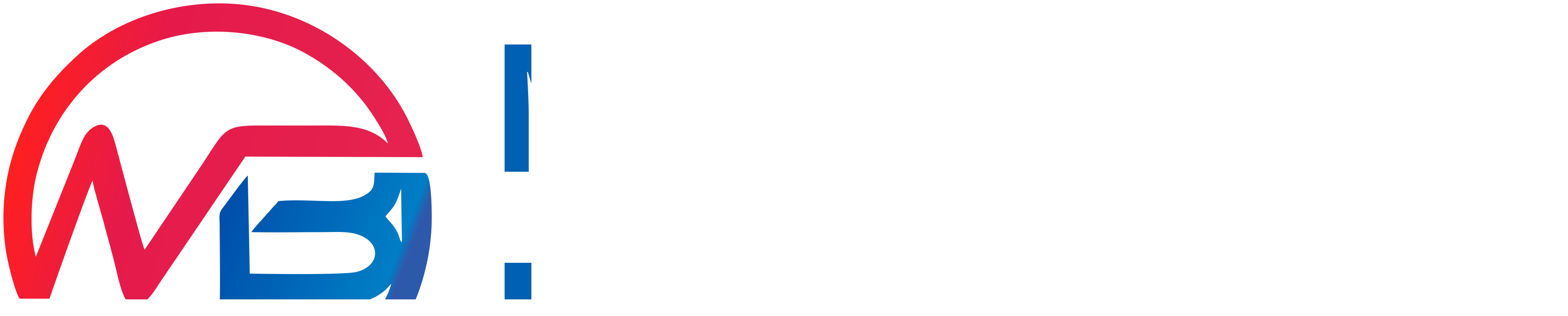

--- FILE ---
content_type: text/html; charset=UTF-8
request_url: https://xn----8sbfgfc1bhsb1ax6i.xn--p1ai/product/split-sistema-daikin-atx20kv-arx20k/
body_size: 20921
content:
<!DOCTYPE html>
<html xml:lang="ru" lang="ru">
<head>
	<meta http-equiv="X-UA-Compatible" content="IE=edge" />
	<meta name="viewport" content="user-scalable=no, initial-scale=1.0, maximum-scale=1.0, width=device-width">
	<link rel="shortcut icon" type="image/x-icon" href="/favicon.ico" />
	<meta http-equiv="Content-Type" content="text/html; charset=UTF-8" />
<meta name="robots" content="index, follow" />
<meta name="keywords" content="Сплит система Daikin ATX20KV/ARX20K, купить Сплит система Daikin ATX20KV/ARX20K, Daikin Сплит система Daikin ATX20KV/ARX20K, Daikin, Сплит система Daikin ATX20KV/ARX20K от дистрибьютора" />
<meta name="description" content="Компания Daikin представляет товар Сплит система Daikin ATX20KV/ARX20K по цене 56 900 руб." />
<script type="text/javascript" data-skip-moving="true">(function(w, d, n) {var cl = "bx-core";var ht = d.documentElement;var htc = ht ? ht.className : undefined;if (htc === undefined || htc.indexOf(cl) !== -1){return;}var ua = n.userAgent;if (/(iPad;)|(iPhone;)/i.test(ua)){cl += " bx-ios";}else if (/Android/i.test(ua)){cl += " bx-android";}cl += (/(ipad|iphone|android|mobile|touch)/i.test(ua) ? " bx-touch" : " bx-no-touch");cl += w.devicePixelRatio && w.devicePixelRatio >= 2? " bx-retina": " bx-no-retina";var ieVersion = -1;if (/AppleWebKit/.test(ua)){cl += " bx-chrome";}else if ((ieVersion = getIeVersion()) > 0){cl += " bx-ie bx-ie" + ieVersion;if (ieVersion > 7 && ieVersion < 10 && !isDoctype()){cl += " bx-quirks";}}else if (/Opera/.test(ua)){cl += " bx-opera";}else if (/Gecko/.test(ua)){cl += " bx-firefox";}if (/Macintosh/i.test(ua)){cl += " bx-mac";}ht.className = htc ? htc + " " + cl : cl;function isDoctype(){if (d.compatMode){return d.compatMode == "CSS1Compat";}return d.documentElement && d.documentElement.clientHeight;}function getIeVersion(){if (/Opera/i.test(ua) || /Webkit/i.test(ua) || /Firefox/i.test(ua) || /Chrome/i.test(ua)){return -1;}var rv = -1;if (!!(w.MSStream) && !(w.ActiveXObject) && ("ActiveXObject" in w)){rv = 11;}else if (!!d.documentMode && d.documentMode >= 10){rv = 10;}else if (!!d.documentMode && d.documentMode >= 9){rv = 9;}else if (d.attachEvent && !/Opera/.test(ua)){rv = 8;}if (rv == -1 || rv == 8){var re;if (n.appName == "Microsoft Internet Explorer"){re = new RegExp("MSIE ([0-9]+[\.0-9]*)");if (re.exec(ua) != null){rv = parseFloat(RegExp.$1);}}else if (n.appName == "Netscape"){rv = 11;re = new RegExp("Trident/.*rv:([0-9]+[\.0-9]*)");if (re.exec(ua) != null){rv = parseFloat(RegExp.$1);}}}return rv;}})(window, document, navigator);</script>


<link href="/bitrix/css/main/bootstrap.min.css?1643668058121326" type="text/css"  rel="stylesheet" />
<link href="/bitrix/css/main/font-awesome.min.css?164366805823748" type="text/css"  rel="stylesheet" />
<link href="/bitrix/js/ui/fonts/opensans/ui.font.opensans.min.css?16438081842409" type="text/css"  rel="stylesheet" />
<link href="/bitrix/js/main/popup/dist/main.popup.bundle.min.css?164380846023804" type="text/css"  rel="stylesheet" />
<link href="/bitrix/css/main/themes/blue/style.min.css?1643668058331" type="text/css"  rel="stylesheet" />
<link href="/bitrix/cache/css/s1/mv/page_2abed30754bbf0cf44e9cdb98b155358/page_2abed30754bbf0cf44e9cdb98b155358_v1.css?175666605564844" type="text/css"  rel="stylesheet" />
<link href="/bitrix/cache/css/s1/mv/template_3cbfd9c147d14a1882bdf72178ea2e2a/template_3cbfd9c147d14a1882bdf72178ea2e2a_v1.css?175666556365644" type="text/css"  data-template-style="true" rel="stylesheet" />







		<title>Сплит система Daikin ATX20KV/ARX20K от производителя Daikin</title>
</head>
<body class="bx-background-image bx-theme-blue" >
<div id="panel"></div>
<div class="bx-wrapper" id="bx_eshop_wrap">
	<header class="bx-header">
		<div class="bx-header-section container">
			<div class="row">
				<div class="col-lg-3 col-md-3 col-sm-4 col-xs-12">
					<div class="bx-logo">
						<a class="bx-logo-block hidden-xs" href="/">
							<img src="/include/logo.png"  srcset="/include/logo_retina.png" />						</a>
						<a class="bx-logo-block hidden-lg hidden-md hidden-sm text-center" href="/">
							<img src="/include/logo_mobile.png"  srcset="/include/logo_mobile_retina.png" />						</a>
					</div>
				</div>
				<div class="col-lg-3 col-md-3 col-sm-4 col-xs-12">
					<div class="bx-inc-orginfo">
						<div>
							<span class="bx-inc-orginfo-phone"><i class="fa fa-phone"></i> 8 (918) 976-86-78<br>
8 (938) 493-33-93</span>
						</div>
					</div>
				</div>
				<div class="col-lg-3 col-md-3 hidden-sm hidden-xs">
					<div class="bx-worktime">
						<div class="bx-worktime-prop">
							Время работы: <br>Пн-Вс 10:00-19:00						</div>
					</div>
				</div>
				<div class="col-lg-3 col-md-3 col-sm-4 col-xs-12 hidden-xs">
					<div id="bx_basketFKauiI" class="bx-basket bx-opener"><!--'start_frame_cache_bx_basketFKauiI'--><div class="bx-hdr-profile">
	<div class="bx-basket-block">
		<i class="fa fa-user"></i>
					<a href="/login/?login=yes&backurl=%2Fproduct%2Fsplit-sistema-daikin-atx20kv-arx20k%2F">
				Войти			</a>
							<a href="/login/?register=yes&backurl=%2Fproduct%2Fsplit-sistema-daikin-atx20kv-arx20k%2F">
					Регистрация				</a>
							</div>
	<div class="bx-basket-block"><i class="fa fa-shopping-cart"></i>
			<a href="/personal/cart/">Корзина</a>0 позиций					<br />
					<span>
						на сумму <strong>0 руб.</strong>
					</span>
						</div>
</div><!--'end_frame_cache_bx_basketFKauiI'--></div>
				</div>
			</div>
			<div class="row">
				<div class="col-md-12 hidden-xs">
					<div class="bx-top-nav bx-blue" id="catalog_menu_LkGdQn">
	<nav class="bx-top-nav-container" id="cont_catalog_menu_LkGdQn">
		<ul class="bx-nav-list-1-lvl" id="ul_catalog_menu_LkGdQn">
		     <!-- first level-->
						<li
				class="bx-nav-1-lvl bx-nav-list-2-col  bx-nav-parent"
				onmouseover="BX.CatalogMenu.itemOver(this);"
				onmouseout="BX.CatalogMenu.itemOut(this)"
									data-role="bx-menu-item"
								onclick="if (BX.hasClass(document.documentElement, 'bx-touch')) obj_catalog_menu_LkGdQn.clickInMobile(this, event);"
			>
				<a
					href="/konditsionery/"
											onmouseover="window.obj_catalog_menu_LkGdQn && obj_catalog_menu_LkGdQn.changeSectionPicure(this, '2916814219');"
									>
					<span>
						Кондиционеры						<i class="fa fa-angle-down"></i>					</span>
				</a>
							<span class="bx-nav-parent-arrow" onclick="obj_catalog_menu_LkGdQn.toggleInMobile(this)"><i class="fa fa-angle-left"></i></span> <!-- for mobile -->
				<div class="bx-nav-2-lvl-container">
											<ul class="bx-nav-list-2-lvl">
						  <!-- second level-->
							<li class="bx-nav-2-lvl">
								<a
									href="/split-sistemy/"
																			onmouseover="window.obj_catalog_menu_LkGdQn && obj_catalog_menu_LkGdQn.changeSectionPicure(this, '158849885');"
																		data-picture="/upload/resize_cache/iblock/f23/240_700_1/f230dec7f8dd4838d99c276e73303dcc.jpeg"
																	>
									<span>Сплит-системы</span>
								</a>
															<ul class="bx-nav-list-3-lvl">
									<!-- third level-->
									<li class="bx-nav-3-lvl">
										<a
											href="/aero/"
																							onmouseover="window.obj_catalog_menu_LkGdQn && obj_catalog_menu_LkGdQn.changeSectionPicure(this, '4048796035');return false;"
																						data-picture="/upload/iblock/221/221368c12ccde7fa13ad2fe9a10c4193.png"
																					>
											<span>Aero</span>
										</a>
									</li>
									<!-- third level-->
									<li class="bx-nav-3-lvl">
										<a
											href="/energolux/"
																							onmouseover="window.obj_catalog_menu_LkGdQn && obj_catalog_menu_LkGdQn.changeSectionPicure(this, '1595851771');return false;"
																						data-picture="/upload/resize_cache/iblock/a71/240_700_1/energolux-now.png"
																					>
											<span>Energolux</span>
										</a>
									</li>
									<!-- third level-->
									<li class="bx-nav-3-lvl">
										<a
											href="/gree/"
																							onmouseover="window.obj_catalog_menu_LkGdQn && obj_catalog_menu_LkGdQn.changeSectionPicure(this, '1348173434');return false;"
																						data-picture="/upload/iblock/d38/d380ced8e03c40fa1f2b8fa359ed1745.jpg"
																					>
											<span>Gree</span>
										</a>
									</li>
									<!-- third level-->
									<li class="bx-nav-3-lvl">
										<a
											href="/hisense/"
																							onmouseover="window.obj_catalog_menu_LkGdQn && obj_catalog_menu_LkGdQn.changeSectionPicure(this, '1141938228');return false;"
																						data-picture="/upload/iblock/61f/61f042b45a0bfb7612e002c34fe71fd7.jpg"
																					>
											<span>Hisense</span>
										</a>
									</li>
									<!-- third level-->
									<li class="bx-nav-3-lvl">
										<a
											href="/hitachi/"
																							onmouseover="window.obj_catalog_menu_LkGdQn && obj_catalog_menu_LkGdQn.changeSectionPicure(this, '3795440908');return false;"
																						data-picture="/upload/iblock/eea/eea5dda6f5af8a2b5af6906d416191fb.jpg"
																					>
											<span>Hitachi</span>
										</a>
									</li>
									<!-- third level-->
									<li class="bx-nav-3-lvl">
										<a
											href="/lg/"
																							onmouseover="window.obj_catalog_menu_LkGdQn && obj_catalog_menu_LkGdQn.changeSectionPicure(this, '431329801');return false;"
																						data-picture="/upload/resize_cache/iblock/dd3/240_700_1/dd30d7d3ad13c082dc48cd9adf96906d.jpg"
																					>
											<span>Lg</span>
										</a>
									</li>
									<!-- third level-->
									<li class="bx-nav-3-lvl">
										<a
											href="/pioneer/"
																							onmouseover="window.obj_catalog_menu_LkGdQn && obj_catalog_menu_LkGdQn.changeSectionPicure(this, '581147918');return false;"
																						data-picture="/upload/iblock/8fb/8fb563448727dd99a6e65e0db0db4840.jpg"
																					>
											<span>Pioneer</span>
										</a>
									</li>
									<!-- third level-->
									<li class="bx-nav-3-lvl">
										<a
											href="/roland/"
																							onmouseover="window.obj_catalog_menu_LkGdQn && obj_catalog_menu_LkGdQn.changeSectionPicure(this, '4033916132');return false;"
																						data-picture="/upload/iblock/906/w0iz6ler78nx1hezvgb9xf82lcatr24g/134fcffd406eadfda228192deaa338e3.png"
																					>
											<span>Roland</span>
										</a>
									</li>
									<!-- third level-->
									<li class="bx-nav-3-lvl">
										<a
											href="/royal-clima/"
																							onmouseover="window.obj_catalog_menu_LkGdQn && obj_catalog_menu_LkGdQn.changeSectionPicure(this, '4227404599');return false;"
																						data-picture="/upload/resize_cache/iblock/538/240_700_1/5387bff1a4b6f692bccc796e6eafc79a.png"
																					>
											<span>Royal Clima</span>
										</a>
									</li>
									<!-- third level-->
									<li class="bx-nav-3-lvl">
										<a
											href="/toshiba/"
																							onmouseover="window.obj_catalog_menu_LkGdQn && obj_catalog_menu_LkGdQn.changeSectionPicure(this, '270235937');return false;"
																						data-picture="/upload/iblock/3cc/3cc421f5783f816a6523321a38ed5073.jpg"
																					>
											<span>Toshiba</span>
										</a>
									</li>
																</ul>
														</li>
												</ul>
																<div class="bx-nav-list-2-lvl bx-nav-catinfo dbg" data-role="desc-img-block">
							<a href="/konditsionery/">
								<img src="/upload/resize_cache/iblock/49a/240_700_1/49a14aed26d0f9160b72af12510e8ddf.jpg" alt="">
							</a>
													</div>
						<div class="bx-nav-catinfo-back"></div>
									</div>
						</li>
		     <!-- first level-->
						<li
				class="bx-nav-1-lvl bx-nav-list-1-col  bx-nav-parent"
				onmouseover="BX.CatalogMenu.itemOver(this);"
				onmouseout="BX.CatalogMenu.itemOut(this)"
									data-role="bx-menu-item"
								onclick="if (BX.hasClass(document.documentElement, 'bx-touch')) obj_catalog_menu_LkGdQn.clickInMobile(this, event);"
			>
				<a
					href="/uslugi-kondicionery/"
									>
					<span>
						Услуги и цены						<i class="fa fa-angle-down"></i>					</span>
				</a>
							<span class="bx-nav-parent-arrow" onclick="obj_catalog_menu_LkGdQn.toggleInMobile(this)"><i class="fa fa-angle-left"></i></span> <!-- for mobile -->
				<div class="bx-nav-2-lvl-container">
											<ul class="bx-nav-list-2-lvl">
						  <!-- second level-->
							<li class="bx-nav-2-lvl">
								<a
									href="/uslugi-kondicionery/ustanovka-split/"
																		data-picture=""
																	>
									<span>Установка сплит систем</span>
								</a>
														</li>
						  <!-- second level-->
							<li class="bx-nav-2-lvl">
								<a
									href="/uslugi-kondicionery/remont-kondicionerov/"
																		data-picture=""
																	>
									<span>Ремонт кондиционеров</span>
								</a>
														</li>
												</ul>
														</div>
						</li>
		     <!-- first level-->
						<li
				class="bx-nav-1-lvl bx-nav-list-0-col "
				onmouseover="BX.CatalogMenu.itemOver(this);"
				onmouseout="BX.CatalogMenu.itemOut(this)"
								onclick="if (BX.hasClass(document.documentElement, 'bx-touch')) obj_catalog_menu_LkGdQn.clickInMobile(this, event);"
			>
				<a
					href="/ventilyatsiya/"
									>
					<span>
						Вентиляция											</span>
				</a>
						</li>
		     <!-- first level-->
						<li
				class="bx-nav-1-lvl bx-nav-list-0-col "
				onmouseover="BX.CatalogMenu.itemOver(this);"
				onmouseout="BX.CatalogMenu.itemOut(this)"
								onclick="if (BX.hasClass(document.documentElement, 'bx-touch')) obj_catalog_menu_LkGdQn.clickInMobile(this, event);"
			>
				<a
					href="/work/"
									>
					<span>
						Наши работы											</span>
				</a>
						</li>
		     <!-- first level-->
						<li
				class="bx-nav-1-lvl bx-nav-list-0-col "
				onmouseover="BX.CatalogMenu.itemOver(this);"
				onmouseout="BX.CatalogMenu.itemOut(this)"
								onclick="if (BX.hasClass(document.documentElement, 'bx-touch')) obj_catalog_menu_LkGdQn.clickInMobile(this, event);"
			>
				<a
					href="/contacts/"
									>
					<span>
						Контакты											</span>
				</a>
						</li>
				</ul>
		<div style="clear: both;"></div>
	</nav>
</div>

				</div>
			</div>
						<div class="row">
				<div class="col-lg-12">
					<div id="search" class="bx-searchtitle">
	<form action="/">
		<div class="bx-input-group">
			<input id="title-search-input" type="text" name="q" value="" autocomplete="off" class="bx-form-control"/>
			<span class="bx-input-group-btn">
				<button class="btn btn-default" type="submit" name="s"><i class="fa fa-search"></i></button>
			</span>
		</div>
	</form>
</div>
				</div>
			</div>
			
						<div class="row">
				<div class="col-lg-12" id="navigation">
					<div class="bx-breadcrumb" itemscope itemtype="http://schema.org/BreadcrumbList">
			<div class="bx-breadcrumb-item" id="bx_breadcrumb_0" itemprop="itemListElement" itemscope itemtype="http://schema.org/ListItem">
				
				<a href="/" title="Главная страница" itemprop="url">
					<span itemprop="name">Главная страница</span>
				</a>
				<meta itemprop="position" content="1" />
			</div><div style="clear:both"></div></div>				</div>
			</div>
			<h1 class="bx-title dbg_title" id="pagetitle">Сплит система Daikin ATX20KV/ARX20K</h1>
					</div>
	</header>

	<div class="workarea">
		<div class="container bx-content-seection">
			<div class="row">
							<div class="bx-content col-xs-12"><div class='row'>
	<div class='col-md-9 col-sm-8'>
		<div class="bx-catalog-element bx-blue" id="bx_117848907_453"
	itemscope itemtype="http://schema.org/Product">
	<div class="container-fluid">
				<div class="row">
			<div class="col-md-6 col-sm-12">
				<div class="product-item-detail-slider-container" id="bx_117848907_453_big_slider">
					<span class="product-item-detail-slider-close" data-entity="close-popup"></span>
					<div class="product-item-detail-slider-block
						"
						data-entity="images-slider-block">
						<span class="product-item-detail-slider-left" data-entity="slider-control-left" style="display: none;"></span>
						<span class="product-item-detail-slider-right" data-entity="slider-control-right" style="display: none;"></span>
						<div class="product-item-label-text product-item-label-big product-item-label-top product-item-label-left" id="bx_117848907_453_sticker"
							style="display: none;">
													</div>
												<div class="product-item-detail-slider-images-container" data-entity="images-container">
																<div class="product-item-detail-slider-image active" data-entity="image" data-id="1766">
										<img src="/upload/iblock/607/60723c3c553f39c03b9632a400fb9080.jpeg" alt="картинка Сплит система Daikin ATX20KV/ARX20K от магазина Молодые ветра" title="картинка Сплит система Daikin ATX20KV/ARX20K магазин Молодые ветра являющийся официальным дистрибьютором в России " itemprop="image">
									</div>
																		<div class="product-item-detail-slider-image" data-entity="image" data-id="1767">
										<img src="/upload/iblock/53e/53e0c6dea90db0a951b6083a8a73712a.jpeg" alt="картинка Сплит система Daikin ATX20KV/ARX20K от магазина Молодые ветра" title="картинка Сплит система Daikin ATX20KV/ARX20K магазин Молодые ветра являющийся официальным дистрибьютором в России ">
									</div>
																		<div class="product-item-detail-slider-image" data-entity="image" data-id="1768">
										<img src="/upload/iblock/5f9/5f9b3d88b8316adaad8dfeb0e101ce06.jpeg" alt="картинка Сплит система Daikin ATX20KV/ARX20K от магазина Молодые ветра" title="картинка Сплит система Daikin ATX20KV/ARX20K магазин Молодые ветра являющийся официальным дистрибьютором в России ">
									</div>
															</div>
					</div>
												<div class="product-item-detail-slider-controls-block" id="bx_117848907_453_slider_cont">
																		<div class="product-item-detail-slider-controls-image active"
											data-entity="slider-control" data-value="1766">
											<img src="/upload/iblock/607/60723c3c553f39c03b9632a400fb9080.jpeg">
										</div>
																				<div class="product-item-detail-slider-controls-image"
											data-entity="slider-control" data-value="1767">
											<img src="/upload/iblock/53e/53e0c6dea90db0a951b6083a8a73712a.jpeg">
										</div>
																				<div class="product-item-detail-slider-controls-image"
											data-entity="slider-control" data-value="1768">
											<img src="/upload/iblock/5f9/5f9b3d88b8316adaad8dfeb0e101ce06.jpeg">
										</div>
																	</div>
											</div>
			</div>
			<div class="col-md-6 col-sm-12">
				<div class="row">
					<div class="col-sm-6">
						<div class="product-item-detail-info-section">
																		<div class="product-item-detail-info-container">
																									<dl class="product-item-detail-properties">
																											</dl>
																								</div>
																	</div>
					</div>
					<div class="col-sm-6">
						<div class="product-item-detail-pay-block">
																	<div class="product-item-detail-info-container">
																							<div class="product-item-detail-price-old" id="bx_117848907_453_old_price"
													style="display: none;">
																									</div>
																							<div class="product-item-detail-price-current" id="bx_117848907_453_price">
												56 900 руб.											</div>
																							<div class="item_economy_price" id="bx_117848907_453_price_discount"
													style="display: none;">
																									</div>
																						</div>
																					<div class="product-item-detail-info-container" style="display: none;"
												data-entity="quantity-block">
												<div class="product-item-detail-info-container-title"></div>
												<div class="product-item-amount">
													<div class="product-item-amount-field-container">
														<span class="product-item-amount-field-btn-minus no-select" id="bx_117848907_453_quant_down"></span>
														<input class="product-item-amount-field" id="bx_117848907_453_quantity" type="number"
															value="1">
														<span class="product-item-amount-field-btn-plus no-select" id="bx_117848907_453_quant_up"></span>
														<span class="product-item-amount-description-container">
															<span id="bx_117848907_453_quant_measure">
																шт															</span>
															<span id="bx_117848907_453_price_total"></span>
														</span>
													</div>
												</div>
											</div>
																					<div data-entity="main-button-container">
											<div id="bx_117848907_453_basket_actions" style="display: none;">
																									<div class="product-item-detail-info-container">
														<a class="btn btn-default product-item-detail-buy-button" id="bx_117848907_453_buy_link"
															href="javascript:void(0);">
															<span>Купить</span>
														</a>
													</div>
																								</div>
																							<div class="product-item-detail-info-container">
																									</div>
																							<div class="product-item-detail-info-container">
												<a class="btn btn-link product-item-detail-buy-button" id="bx_117848907_453_not_avail"
													href="javascript:void(0)"
													rel="nofollow" style="display: ;">
													Нет в наличии												</a>
											</div>
										</div>
																</div>
					</div>
				</div>
			</div>
		</div>
		<div class="row">
			<div class="col-xs-12">
							</div>
		</div>
		<div class="row">
			<div class="col-sm-8 col-md-9">
				<div class="row" id="bx_117848907_453_tabs">
					<div class="col-xs-12">
						<div class="product-item-detail-tabs-container">
							<ul class="product-item-detail-tabs-list">
																	<li class="product-item-detail-tab active" data-entity="tab" data-value="description">
										<a href="javascript:void(0);" class="product-item-detail-tab-link">
											<span>Описание</span>
										</a>
									</li>
																</ul>
						</div>
					</div>
				</div>
				<div class="row" id="bx_117848907_453_tab_containers">
					<div class="col-xs-12">
													<div class="product-item-detail-tab-content active" data-entity="tab-container" data-value="description"
								itemprop="description">

								

<table class="service mt10 mb20">
<tbody>
<tr>
<th class="top">Характеристики модели</th>
<th class="top"></th>
</tr>
										<tr>
<th>Серия</th>
<td>ATX-KV</td>
</tr>
											<tr>
<th>Инверторное управление</th>
<td>Да</td>
</tr>
											<tr>
<th>Рекомендуемая площадь помещения, кв.м</th>
<td>20</td>
</tr>
											<tr>
<th>Страна производителя</th>
<td>Япония</td>
</tr>
											<tr>
<th>Страна сборки</th>
<td>Чехия</td>
</tr>
											<tr>
<th>Режим работы</th>
<td>охлаждение / обогрев</td>
</tr>
											<tr>
<th>Производительность (охлаждение), кВт</th>
<td>2</td>
</tr>
											<tr>
<th>Производительность (обогрев), кВт</th>
<td>2,5</td>
</tr>
											<tr>
<th>Потребляемая мощность (охлаждение), кВт</th>
<td>0,5</td>
</tr>
											<tr>
<th>Потребляемая мощность (обогрев), кВт</th>
<td>0,52</td>
</tr>
											<tr>
<th>Уровень звукового давления внутреннего блока (охлаждение), дБ(A)</th>
<td>20 / 39</td>
</tr>
											<tr>
<th>Габаритные размеры (внутренний блок) ШхВхГ, мм</th>
<td>770x286x225</td>
</tr>
											<tr>
<th>Габаритные размеры (наружный блок) ШхВхГ, мм</th>
<td>658x550x275</td>
</tr>
											<tr>
<th>Вес (внутренний блок), кг</th>
<td>8</td>
</tr>
											<tr>
<th>Вес (наружный блок), кг</th>
<td>28</td>
</tr>
											<tr>
<th>Электропитание, В / ф / Гц</th>
<td>220-240/1/50</td>
</tr>
											<tr>
<th>Диаметр трубопровода хладагента (жидкость), мм (дюйм)</th>
<td>6,35 (1/4&quot;)</td>
</tr>
											<tr>
<th>Диаметр трубопровода хладагента (газ), мм (дюйм)</th>
<td>9,52 (3/8&quot;)</td>
</tr>
											<tr>
<th>Диапазон температур наружного воздуха (охлаждение), от / до °С</th>
<td>-10 / +46</td>
</tr>
											<tr>
<th>Диапазон температур наружного воздуха (обогрев), от / до °С</th>
<td>-15 / +18</td>
</tr>
											<tr>
<th>Тип хладагента</th>
<td>R 410A</td>
</tr>
											<tr>
<th>Пульт управления</th>
<td>в комплекте</td>
</tr>
											</tbody>
</table>

									
								<p>Сплит система Daikin ATX20KV/ARX20K настенного типа, выгодно отличается ценой, сохраняя хорошие технические характеристики и очень высокие показатели энергоэффективности.</p>
<p>Внутренний блок гармонично смотрится на стене и отлично вписывается в интерьер помещения. Имеет сдержанный  современный  дизайн,  плавные линии блока красиво переходят в очертания стен, создавая  эффект ненавязчивого  присутствия, которое соответствует всем деталям интерьера. Новый пульт управления с такой же высококачественной матовой белой отделкой создает совершенное сочетание с внутренним блоком.</p>
<p>Сплит система характеризуется следующим рядом особенностей:</p>
<ul>
<li>Обеспечивает показатель сезонной  энергоэффективности класса А++.</li>
<li>Внутренний блок работает практически бесшумно, звук работающего блока едва различим. Уровень звукового давления снижается до 20 дБ (А).</li>
<li>Ночной режим работы обеспечивает хороший сон и экономию энергии, предотвращая перегрев или переохлаждение ночью, дополнительно позволяет снизить уровень шума внутреннего блока.</li>
<li>Режим ECONO снижает энергопотребление, что позволяет использовать другие приборы с высоким энергопотреблением.</li>
<li>Режим "Комфорт" гарантирует работу без сквозняков: в режиме отопления теплый воздух направляется на пол; в режиме охлаждения холодный воздух направляется на потолок.</li>
<li>Быстрый обогрев или охлаждение помещения за 20 минут в режиме высокой производительности "Турбо". Затем  блок  автоматически  возвращается  в  свой предыдущий режим.</li>
<li>Режим снижения влажности позволяет уменьшать уровень влажности без изменения температуры воздуха в помещении.</li>
</ul>
<p>Наружный блок сплит системы  инверторного типа имеет роторный компрессор, который славится низким уровнем шума и высокими показателями энергосбережения. Антикоррозионная обработка теплообменника наружного блока значительно увеличивает срок эксплуатации.</p>
<p>Опционально наружный блок может поставляться с зимним комплектом для обеспечения эффективной работы на охлаждение при отрицательных температурах воздуха до -30 °C, тем самым обеспечивать круглогодичное технологическое охлаждение.</p>
<p>Предусмотрено онлайн управление, позволяющее управлять внутренним блоком отовсюду с помощью приложения, по локальной сети или по интернету. Онлайн-контроллер BRP069A45 в комплект не входит, и поставляется опционально.</p>

							</div>
												</div>
				</div>
			</div>
			<div class="col-sm-4 col-md-3">
				<div>
					<div class="bx_item_detail_inc_two" id="bx_IblockBrand_xXGM1R"><div id="brand_453_BrandReference_9_xXGM1R" class="brandblock-container">
		<div class="brandblock-wrap"><a href="/brands/daikin/" id="brand_453_BrandReference_9_xXGM1R_vidget" class="brandblock-block" style="background-image:url('/upload/resize_cache/uf/5b6/120_50_1/5b693d8711cee4e9538e417f84daa7ba.png');" target="_blank"></a></div>
	</div>	</div>
	<div style="clear: both;"></div>
				</div>
			</div>
		</div>
		<div class="row">
			<div class="col-xs-12">
									<div data-entity="parent-container">
													<div class="catalog-block-header" data-entity="header" data-showed="false" style="display: none; opacity: 0;">
								Выберите один из подарков							</div>
							
<div class="sale-products-gift bx-blue" data-entity="sale-products-gift-container">
	</div>

									</div>
										<div data-entity="parent-container">
													<div class="catalog-block-header" data-entity="header" data-showed="false" style="display: none; opacity: 0;">
								Выберите один из товаров, чтобы получить подарок							</div>
							<!--'start_frame_cache_KSBlai'--><div id="sale_gift_main_products_151053950" class="bx_sale_gift_main_products bx_blue">
</div>
<!--'end_frame_cache_KSBlai'-->					</div>
								</div>
		</div>
	</div>
	<!--Small Card-->
	<div class="product-item-detail-short-card-fixed hidden-xs" id="bx_117848907_453_small_card_panel">
		<div class="product-item-detail-short-card-content-container">
			<table>
				<tr>
					<td rowspan="2" class="product-item-detail-short-card-image">
						<img src="" style="height: 65px;" data-entity="panel-picture">
					</td>
					<td class="product-item-detail-short-title-container" data-entity="panel-title">
						<span class="product-item-detail-short-title-text">Сплит система Daikin ATX20KV/ARX20K</span>
					</td>
					<td rowspan="2" class="product-item-detail-short-card-price">
													<div class="product-item-detail-price-old" style="display: none;"
								data-entity="panel-old-price">
															</div>
													<div class="product-item-detail-price-current" data-entity="panel-price">
							56 900 руб.						</div>
					</td>
											<td rowspan="2" class="product-item-detail-short-card-btn"
							style="display: none;"
							data-entity="panel-buy-button">
							<a class="btn btn-default product-item-detail-buy-button" id="bx_117848907_453_buy_link"
								href="javascript:void(0);">
								<span>Купить</span>
							</a>
						</td>
											<td rowspan="2" class="product-item-detail-short-card-btn"
						style="display: ;"
						data-entity="panel-not-available-button">
						<a class="btn btn-link product-item-detail-buy-button" href="javascript:void(0)"
							rel="nofollow">
							Нет в наличии						</a>
					</td>
				</tr>
							</table>
		</div>
	</div>
	<meta itemprop="name" content="Сплит система Daikin ATX20KV/ARX20K" />
	<meta itemprop="category" content="" />
			<span itemprop="offers" itemscope itemtype="http://schema.org/Offer">
			<meta itemprop="price" content="56900" />
			<meta itemprop="priceCurrency" content="RUB" />
			<link itemprop="availability" href="https://schema.org/OutOfStock" />
		</span>
		</div>
						<div class="bx_storege" id="catalog_store_amount_div">
	</div>
					<div class='row'>
						<div class='col-xs-12' data-entity="parent-container">
							<div class="catalog-block-header" data-entity="header" data-showed="false" style="display: none; opacity: 0;">
								С этим товаром рекомендуем							</div>
													</div>
					</div>
										<div class='row'>
						<div class='col-xs-12' data-entity="parent-container">
							<div class="catalog-block-header" data-entity="header" data-showed="false" style="display: none; opacity: 0;">
								Популярные в разделе							</div>
							
<p><font class="errortext">Раздел не найден</font></p>						</div>
					</div>
										<div class='row'>
						<div class='col-xs-12' data-entity="parent-container">
							<div class="catalog-block-header" data-entity="header" data-showed="false" style="display: none; opacity: 0;">
								Просматривали							</div>
							
<div class="catalog-products-viewed bx-blue" data-entity="catalog-products-viewed-container">
	</div>

										</div>
					</div>
						</div>
			<div class='col-md-3 col-sm-4'>
			
<div class="bx-sidebar-block">
	<div class="bx-wt">
	<div class="bx-wt-block">
		<h3 class="bx-block-title">Почему Мы?</h3>
		<ul>
			<li><i class="fa fa-check"></i> Выполнили свыше 5 000 заказов</li>
			<li><i class="fa fa-check"></i> Более 3 лет успешной работы</li>
			<li><i class="fa fa-check"></i> Более 3 000 покупателей</li>
			<li><i class="fa fa-check"></i> Профессиональный подход</li>
			<li><i class="fa fa-check"></i> Прямые поставки</li>
			<li><i class="fa fa-check"></i> Гарантия на оборудование и работы</li>
		</ul>
	</div>
</div></div>

<div class="bx-sidebar-block">
	<div class="bx-s-info">
	<div class="bx-block-title">Полезная информация</div>

	<a href="/about/" class="bx-s-info-block">
		<div class="bx-s-info-title">
			<div class="bx-s-info-titleicon"><i class="fa fa-shopping-cart"></i></div>
			<div class="bx-s-info-titletext">О магазине</div>
		</div>
		<div class="bx-s-info-content">
			Узнайте больше о нашем магазине: кто мы, наши клиенты и почему они выбрали именно нас. Наши контакты и реквизиты.
		</div>
	</a>
	<a href="/delivery/" class="bx-s-info-block">
		<div class="bx-s-info-title">
			<div class="bx-s-info-titleicon"><i class="fa fa-truck"></i></div>
			<div class="bx-s-info-titletext">Доставка</div>
		</div>
		<div class="bx-s-info-content">
			Доставим ваш заказ в любой регион России, в удобное время и день. Работаем для вас, без выходных.
		</div>
	</a>
	<a href="/guaranty/" class="bx-s-info-block">
		<div class="bx-s-info-title">
			<div class="bx-s-info-titleicon"><i class="fa fa-thumbs-up"></i></div>
			<div class="bx-s-info-titletext">Мы гарантируем</div>
		</div>
		<div class="bx-s-info-content">
			Мы гордимся безупречной репутацией нашего магазина. Если товар не устроит вас, вы всегда сможете вернуть деньги.
		</div>
	</a>
	<a href="/howto/" class="bx-s-info-block">
		<div class="bx-s-info-title">
			<div class="bx-s-info-titleicon"><i class="fa fa-question-circle"></i></div>
			<div class="bx-s-info-titletext">Как купить</div>
		</div>
		<div class="bx-s-info-content">
			Ваш первый заказ в интернет-магазине? Мы с радостью подскажем как сделать покупки в интернете простыми и удобными.
		</div>
	</a>
	<a href="/contacts/" class="bx-s-info-block">
		<div class="bx-s-info-title">
			<div class="bx-s-info-titleicon"><i class="fa fa-info"></i></div>
			<div class="bx-s-info-titletext">Всегда на связи</div>
		</div>
		<div class="bx-s-info-content">
			Связаться с нами можно любым удобным для вас способом: e-mail, телефон, социальные сети и мессенджеры.
		</div>
	</a>
</div>
</div>		</div>
	</div>					</div>
									</div><!--//row-->
			</div><!--//container bx-content-seection-->
		</div><!--//workarea-->

		<footer class="bx-footer">
			<div class="bx-footer-line">
				<div class="bx-footer-section container">
					
				</div>
			</div>
			<div class="bx-footer-section container bx-center-section">
				<div class="col-sm-5 col-md-3 col-md-push-6">
					<h4 class="bx-block-title">О магазине</h4>
					<nav class="bx-inclinksfooter-container">
	<ul class="bx-inclinksfooter-list">
									<li class="bx-inclinksfooter-item"><a href="/delivery/">Доставка</a></li>
												<li class="bx-inclinksfooter-item"><a href="/howto/">Как купить</a></li>
												<li class="bx-inclinksfooter-item"><a href="/about/">О магазине</a></li>
												<li class="bx-inclinksfooter-item"><a href="/guaranty/">Гарантия</a></li>
						</ul>
</nav>				</div>
				<div class="col-sm-5 col-md-3">
					<h4 class="bx-block-title">Каталог товаров</h4>
					<nav class="bx-inclinksfooter-container">
	<ul class="bx-inclinksfooter-list">
									<li class="bx-inclinksfooter-item"><a href="/uslugi-kondicionery/">Услуги по кондиционерам</a></li>
												<li class="bx-inclinksfooter-item"><a href="/uslugi-kondicionery/ustanovka-split/">Установка сплит систем</a></li>
												<li class="bx-inclinksfooter-item"><a href="/uslugi-kondicionery/remont-kondicionerov/">Ремонт кондиционеров</a></li>
						</ul>
</nav>				</div>
				<div class="col-sm-5 col-md-3 col-md-push-3">
					<div id="bx-composite-banner" style="padding-top: 20px"></div>
				</div>
				<div class="col-sm-5 col-md-3 col-md-pull-9">
					<div class="bx-inclogofooter">
						<div class="bx-inclogofooter-block">
							<a class="bx-inclogofooter-logo" href="/">
								<img src="/include/logo_mobile.png"  srcset="/include/logo_mobile_retina.png" />							</a>
						</div>
						<div class="bx-inclogofooter-block">
							<div class="bx-inclogofooter-tel">8 (918) 976-86-78<br>
8 (938) 493-33-93</div>
							<div class="bx-inclogofooter-worktime">Время работы: <br>Пн-Вс 10:00-19:00</div>
						</div>
						<div>
							<a href="/personal/">Персональный раздел</a>						</div>
					</div>
				</div>
			</div>
			<div class="bx-footer-bottomline">
				<div class="bx-footer-section container">
					<div class="col-sm-6">© Климатическое оборудование</div>
					<div class="col-sm-6 bx-up"><a href="javascript:void(0)" data-role="eshopUpButton"><i class="fa fa-caret-up"></i> Наверх</a></div>
				</div>
			</div>


		</footer>
		<div class="col-xs-12 hidden-lg hidden-md hidden-sm">
			<div id="bx_basketT0kNhm" class="bx-basket-fixed right bottom"><!--'start_frame_cache_bx_basketT0kNhm'--><div class="bx-hdr-profile">
	<div class="bx-basket-block">
		<i class="fa fa-user"></i>
					<a href="/login/?login=yes&backurl=%2Fproduct%2Fsplit-sistema-daikin-atx20kv-arx20k%2F">
				Войти			</a>
							<a href="/login/?register=yes&backurl=%2Fproduct%2Fsplit-sistema-daikin-atx20kv-arx20k%2F">
					Регистрация				</a>
							</div>
	<div class="bx-basket-block"><i class="fa fa-shopping-cart"></i>
			<a href="/personal/cart/">Корзина</a>0 позиций					<br class="hidden-xs"/>
					<span>
						на сумму <strong>0 руб.</strong>
					</span>
						</div>
</div><!--'end_frame_cache_bx_basketT0kNhm'--></div>
		</div>
	</div> <!-- //bx-wrapper -->


<!-- Yandex.Metrika counter -->  <noscript><div><img src="https://mc.yandex.ru/watch/50341687" style="position:absolute; left:-9999px;" alt="" /></div></noscript> <!-- /Yandex.Metrika counter --><script type="text/javascript">if(!window.BX)window.BX={};if(!window.BX.message)window.BX.message=function(mess){if(typeof mess==='object'){for(let i in mess) {BX.message[i]=mess[i];} return true;}};</script>
<script type="text/javascript">(window.BX||top.BX).message({'JS_CORE_LOADING':'Загрузка...','JS_CORE_NO_DATA':'- Нет данных -','JS_CORE_WINDOW_CLOSE':'Закрыть','JS_CORE_WINDOW_EXPAND':'Развернуть','JS_CORE_WINDOW_NARROW':'Свернуть в окно','JS_CORE_WINDOW_SAVE':'Сохранить','JS_CORE_WINDOW_CANCEL':'Отменить','JS_CORE_WINDOW_CONTINUE':'Продолжить','JS_CORE_H':'ч','JS_CORE_M':'м','JS_CORE_S':'с','JSADM_AI_HIDE_EXTRA':'Скрыть лишние','JSADM_AI_ALL_NOTIF':'Показать все','JSADM_AUTH_REQ':'Требуется авторизация!','JS_CORE_WINDOW_AUTH':'Войти','JS_CORE_IMAGE_FULL':'Полный размер'});</script><script type="text/javascript" src="/bitrix/js/main/core/core.min.js?1643808460262092"></script><script>BX.setJSList(['/bitrix/js/main/core/core_ajax.js','/bitrix/js/main/core/core_promise.js','/bitrix/js/main/polyfill/promise/js/promise.js','/bitrix/js/main/loadext/loadext.js','/bitrix/js/main/loadext/extension.js','/bitrix/js/main/polyfill/promise/js/promise.js','/bitrix/js/main/polyfill/find/js/find.js','/bitrix/js/main/polyfill/includes/js/includes.js','/bitrix/js/main/polyfill/matches/js/matches.js','/bitrix/js/ui/polyfill/closest/js/closest.js','/bitrix/js/main/polyfill/fill/main.polyfill.fill.js','/bitrix/js/main/polyfill/find/js/find.js','/bitrix/js/main/polyfill/matches/js/matches.js','/bitrix/js/main/polyfill/core/dist/polyfill.bundle.js','/bitrix/js/main/core/core.js','/bitrix/js/main/polyfill/intersectionobserver/js/intersectionobserver.js','/bitrix/js/main/lazyload/dist/lazyload.bundle.js','/bitrix/js/main/polyfill/core/dist/polyfill.bundle.js','/bitrix/js/main/parambag/dist/parambag.bundle.js']);
BX.setCSSList(['/bitrix/js/main/lazyload/dist/lazyload.bundle.css','/bitrix/js/main/parambag/dist/parambag.bundle.css']);</script>
<script type="text/javascript">(window.BX||top.BX).message({'pull_server_enabled':'N','pull_config_timestamp':'0','pull_guest_mode':'N','pull_guest_user_id':'0'});(window.BX||top.BX).message({'PULL_OLD_REVISION':'Для продолжения корректной работы с сайтом необходимо перезагрузить страницу.'});</script>
<script type="text/javascript">(window.BX||top.BX).message({'LANGUAGE_ID':'ru','FORMAT_DATE':'DD.MM.YYYY','FORMAT_DATETIME':'DD.MM.YYYY HH:MI:SS','COOKIE_PREFIX':'BITRIX_SM','SERVER_TZ_OFFSET':'0','UTF_MODE':'Y','SITE_ID':'s1','SITE_DIR':'/','USER_ID':'','SERVER_TIME':'1769016085','USER_TZ_OFFSET':'0','USER_TZ_AUTO':'Y','bitrix_sessid':'caf427cb34fc00dfe87172e780c0971b'});</script><script type="text/javascript"  src="/bitrix/cache/js/s1/mv/kernel_main/kernel_main_v1.js?175666556310092"></script>
<script type="text/javascript" src="/bitrix/js/pull/protobuf/protobuf.min.js?164366804876433"></script>
<script type="text/javascript" src="/bitrix/js/pull/protobuf/model.min.js?164366804814190"></script>
<script type="text/javascript" src="/bitrix/js/rest/client/rest.client.min.js?16438068729240"></script>
<script type="text/javascript" src="/bitrix/js/pull/client/pull.client.min.js?164380822844687"></script>
<script type="text/javascript" src="/bitrix/js/main/popup/dist/main.popup.bundle.min.js?164380846062522"></script>
<script type="text/javascript" src="/bitrix/js/currency/currency-core/dist/currency-core.bundle.min.js?16438068042842"></script>
<script type="text/javascript" src="/bitrix/js/currency/core_currency.min.js?1643806804833"></script>
<script type="text/javascript">BX.setJSList(['/bitrix/js/main/core/core_fx.js','/bitrix/templates/mv/components/bitrix/catalog.element/.default/script.js','/bitrix/components/bitrix/catalog.product.subscribe/templates/.default/script.js','/bitrix/components/bitrix/catalog.brandblock/templates/.default/script.js','/bitrix/components/bitrix/sale.products.gift/templates/.default/script.js','/bitrix/components/bitrix/catalog.item/templates/.default/script.js','/bitrix/components/bitrix/sale.gift.main.products/templates/.default/script.js','/bitrix/components/bitrix/catalog.store.amount/templates/.default/script.js','/bitrix/components/bitrix/catalog.products.viewed/templates/.default/script.js','/bitrix/templates/mv/plugins/jquery-3.3.1.min.js','/bitrix/templates/mv/plugins/jquery.fancybox.min.js','/bitrix/templates/mv/plugins/owl/owl.carousel.min.js','/bitrix/templates/mv/plugins/main.js','/bitrix/components/bitrix/sale.basket.basket.line/templates/.default/script.js','/bitrix/templates/mv/components/bitrix/menu/main/script.js','/bitrix/components/bitrix/search.title/script.js']);</script>
<script type="text/javascript">BX.setCSSList(['/bitrix/templates/mv/components/bitrix/catalog/.default/style.css','/bitrix/templates/mv/components/bitrix/catalog.element/.default/style.css','/bitrix/components/bitrix/catalog.product.subscribe/templates/.default/style.css','/bitrix/components/bitrix/catalog.brandblock/templates/.default/style.css','/bitrix/components/bitrix/sale.products.gift/templates/.default/style.css','/bitrix/components/bitrix/catalog.item/templates/.default/style.css','/bitrix/components/bitrix/sale.products.gift/templates/.default/themes/blue/style.css','/bitrix/components/bitrix/sale.gift.main.products/templates/.default/style.css','/bitrix/templates/mv/components/bitrix/catalog.element/.default/themes/blue/style.css','/bitrix/components/bitrix/catalog.store.amount/templates/.default/style.css','/bitrix/components/bitrix/system.show_message/templates/.default/style.css','/bitrix/components/bitrix/catalog.products.viewed/templates/.default/style.css','/bitrix/components/bitrix/catalog.products.viewed/templates/.default/themes/blue/style.css','/bitrix/templates/mv/plugins/jquery.fancybox.min.css','/bitrix/templates/mv/plugins/owl/assets/owl.carousel.min.css','/bitrix/templates/mv/plugins/owl/assets/owl.theme.default.min.css','/bitrix/components/bitrix/sale.basket.basket.line/templates/.default/style.css','/bitrix/templates/mv/components/bitrix/menu/main/style.css','/bitrix/templates/mv/components/bitrix/menu/main/themes/blue/colors.css','/bitrix/components/bitrix/search.title/templates/visual/style.css','/bitrix/templates/mv/components/bitrix/breadcrumb/.default/style.css','/bitrix/templates/mv/components/bitrix/menu/bottom_menu/style.css','/bitrix/templates/mv/styles.css','/bitrix/templates/mv/template_styles.css','/bitrix/templates/mv/colors.css']);</script>
<script type="text/javascript">
					(function () {
						"use strict";

						var counter = function ()
						{
							var cookie = (function (name) {
								var parts = ("; " + document.cookie).split("; " + name + "=");
								if (parts.length == 2) {
									try {return JSON.parse(decodeURIComponent(parts.pop().split(";").shift()));}
									catch (e) {}
								}
							})("BITRIX_CONVERSION_CONTEXT_s1");

							if (cookie && cookie.EXPIRE >= BX.message("SERVER_TIME"))
								return;

							var request = new XMLHttpRequest();
							request.open("POST", "/bitrix/tools/conversion/ajax_counter.php", true);
							request.setRequestHeader("Content-type", "application/x-www-form-urlencoded");
							request.send(
								"SITE_ID="+encodeURIComponent("s1")+
								"&sessid="+encodeURIComponent(BX.bitrix_sessid())+
								"&HTTP_REFERER="+encodeURIComponent(document.referrer)
							);
						};

						if (window.frameRequestStart === true)
							BX.addCustomEvent("onFrameDataReceived", counter);
						else
							BX.ready(counter);
					})();
				</script>



<script type="text/javascript"  src="/bitrix/cache/js/s1/mv/template_1029eb62aec61696db168da4ea1ac944/template_1029eb62aec61696db168da4ea1ac944_v1.js?1756665563214338"></script>
<script type="text/javascript"  src="/bitrix/cache/js/s1/mv/page_b47e8cda29f34d119237e23d87e71a2e/page_b47e8cda29f34d119237e23d87e71a2e_v1.js?1756666055125345"></script>
<script type="text/javascript">var _ba = _ba || []; _ba.push(["aid", "a42d6a0a6de387162dbcbc9e5a268d8a"]); _ba.push(["host", "xn----8sbfgfc1bhsb1ax6i.xn--p1ai"]); _ba.push(["ad[ct][item]", "[base64]"]);_ba.push(["ad[ct][user_id]", function(){return BX.message("USER_ID") ? BX.message("USER_ID") : 0;}]);_ba.push(["ad[ct][recommendation]", function() {var rcmId = "";var cookieValue = BX.getCookie("BITRIX_SM_RCM_PRODUCT_LOG");var productId = 453;var cItems = [];var cItem;if (cookieValue){cItems = cookieValue.split(".");}var i = cItems.length;while (i--){cItem = cItems[i].split("-");if (cItem[0] == productId){rcmId = cItem[1];break;}}return rcmId;}]);_ba.push(["ad[ct][v]", "2"]);(function() {var ba = document.createElement("script"); ba.type = "text/javascript"; ba.async = true;ba.src = (document.location.protocol == "https:" ? "https://" : "http://") + "bitrix.info/ba.js";var s = document.getElementsByTagName("script")[0];s.parentNode.insertBefore(ba, s);})();</script>


<script>
var bx_basketFKauiI = new BitrixSmallCart;
</script>
<script type="text/javascript">bx_basketFKauiI.currentUrl = '%2Fproduct%2Fsplit-sistema-daikin-atx20kv-arx20k%2F';</script><script type="text/javascript">
	bx_basketFKauiI.siteId       = 's1';
	bx_basketFKauiI.cartId       = 'bx_basketFKauiI';
	bx_basketFKauiI.ajaxPath     = '/bitrix/components/bitrix/sale.basket.basket.line/ajax.php';
	bx_basketFKauiI.templateName = '.default';
	bx_basketFKauiI.arParams     =  {'PATH_TO_BASKET':'/personal/cart/','PATH_TO_PERSONAL':'/personal/','SHOW_PERSONAL_LINK':'N','SHOW_NUM_PRODUCTS':'Y','SHOW_TOTAL_PRICE':'Y','SHOW_PRODUCTS':'N','POSITION_FIXED':'N','SHOW_AUTHOR':'Y','PATH_TO_REGISTER':'/login/','PATH_TO_PROFILE':'/personal/','CACHE_TYPE':'A','PATH_TO_ORDER':'/personal/order/make/','HIDE_ON_BASKET_PAGES':'Y','SHOW_EMPTY_VALUES':'Y','SHOW_REGISTRATION':'Y','PATH_TO_AUTHORIZE':'/login/','SHOW_DELAY':'Y','SHOW_NOTAVAIL':'Y','SHOW_IMAGE':'Y','SHOW_PRICE':'Y','SHOW_SUMMARY':'Y','POSITION_VERTICAL':'top','POSITION_HORIZONTAL':'right','MAX_IMAGE_SIZE':'70','AJAX':'N','~PATH_TO_BASKET':'/personal/cart/','~PATH_TO_PERSONAL':'/personal/','~SHOW_PERSONAL_LINK':'N','~SHOW_NUM_PRODUCTS':'Y','~SHOW_TOTAL_PRICE':'Y','~SHOW_PRODUCTS':'N','~POSITION_FIXED':'N','~SHOW_AUTHOR':'Y','~PATH_TO_REGISTER':'/login/','~PATH_TO_PROFILE':'/personal/','~CACHE_TYPE':'A','~PATH_TO_ORDER':'/personal/order/make/','~HIDE_ON_BASKET_PAGES':'Y','~SHOW_EMPTY_VALUES':'Y','~SHOW_REGISTRATION':'Y','~PATH_TO_AUTHORIZE':'/login/','~SHOW_DELAY':'Y','~SHOW_NOTAVAIL':'Y','~SHOW_IMAGE':'Y','~SHOW_PRICE':'Y','~SHOW_SUMMARY':'Y','~POSITION_VERTICAL':'top','~POSITION_HORIZONTAL':'right','~MAX_IMAGE_SIZE':'70','~AJAX':'N','cartId':'bx_basketFKauiI'}; // TODO \Bitrix\Main\Web\Json::encode
	bx_basketFKauiI.closeMessage = 'Скрыть';
	bx_basketFKauiI.openMessage  = 'Раскрыть';
	bx_basketFKauiI.activate();
</script><script>
	BX.ready(function () {
		window.obj_catalog_menu_LkGdQn = new BX.Main.Menu.CatalogHorizontal('catalog_menu_LkGdQn', {'2916814219':{'PICTURE':'/upload/resize_cache/iblock/49a/240_700_1/49a14aed26d0f9160b72af12510e8ddf.jpg','DESC':'Широкий ассортимент сплит систем от мировых производителей. Вы можете воспользоваться удобным фильтром, чтобы подобрать для себя оптимальный вариант по характеристикам, производителю, и цене.'},'158849885':{'PICTURE':'/upload/resize_cache/iblock/f23/240_700_1/f230dec7f8dd4838d99c276e73303dcc.jpeg','DESC':'Широкий ассортимент сплит систем от мировых производителей. Вы можете воспользоваться удобным фильтром, чтобы подобрать для себя оптимальный вариант по характеристикам, производителю, и цене.'},'4048796035':{'PICTURE':'/upload/iblock/221/221368c12ccde7fa13ad2fe9a10c4193.png','DESC':'Широкий ассортимент сплит систем от мировых производителей. Вы можете воспользоваться удобным фильтром, чтобы подобрать для себя оптимальный вариант по характеристикам, производителю, и цене.'},'1595851771':{'PICTURE':'/upload/resize_cache/iblock/a71/240_700_1/energolux-now.png','DESC':'Широкий ассортимент сплит систем от мировых производителей. Вы можете воспользоваться удобным фильтром, чтобы подобрать для себя оптимальный вариант по характеристикам, производителю, и цене.'},'1348173434':{'PICTURE':'/upload/iblock/d38/d380ced8e03c40fa1f2b8fa359ed1745.jpg','DESC':'Широкий ассортимент сплит систем от мировых производителей. Вы можете воспользоваться удобным фильтром, чтобы подобрать для себя оптимальный вариант по характеристикам, производителю, и цене.'},'1141938228':{'PICTURE':'/upload/iblock/61f/61f042b45a0bfb7612e002c34fe71fd7.jpg','DESC':'Широкий ассортимент сплит систем от мировых производителей. Вы можете воспользоваться удобным фильтром, чтобы подобрать для себя оптимальный вариант по характеристикам, производителю, и цене.'},'3795440908':{'PICTURE':'/upload/iblock/eea/eea5dda6f5af8a2b5af6906d416191fb.jpg','DESC':'Широкий ассортимент сплит систем от мировых производителей. Вы можете воспользоваться удобным фильтром, чтобы подобрать для себя оптимальный вариант по характеристикам, производителю, и цене.'},'431329801':{'PICTURE':'/upload/resize_cache/iblock/dd3/240_700_1/dd30d7d3ad13c082dc48cd9adf96906d.jpg','DESC':'Широкий ассортимент сплит систем от мировых производителей. Вы можете воспользоваться удобным фильтром, чтобы подобрать для себя оптимальный вариант по характеристикам, производителю, и цене.'},'581147918':{'PICTURE':'/upload/iblock/8fb/8fb563448727dd99a6e65e0db0db4840.jpg','DESC':'Широкий ассортимент сплит систем от мировых производителей. Вы можете воспользоваться удобным фильтром, чтобы подобрать для себя оптимальный вариант по характеристикам, производителю, и цене.'},'4033916132':{'PICTURE':'/upload/iblock/906/w0iz6ler78nx1hezvgb9xf82lcatr24g/134fcffd406eadfda228192deaa338e3.png','DESC':'Бренд ROLAND — открытие 2018 года, объединивший в себе опыт передовых решений отрасли кондиционирования воздуха, высокое качество, превосходный дизайн и приемлемые цены.<br />\n<br />\nВсе оборудование ROLAND производится на самых современных заводах по самым последним технологиям, что обеспечивает ему высокую надежность и безотказное функционирование долгие годы.<br />\n<br />\nВысокое качество продукции ROLAND гарантируется благодаря многоуровневому контролю качества на производстве: входной контроль комплектующих, проверка сборки на каждом этапе производства, а также инспекция готовой продукции.'},'4227404599':{'PICTURE':'/upload/resize_cache/iblock/538/240_700_1/5387bff1a4b6f692bccc796e6eafc79a.png','DESC':'Широкий ассортимент сплит систем от мировых производителей. Вы можете воспользоваться удобным фильтром, чтобы подобрать для себя оптимальный вариант по характеристикам, производителю, и цене.'},'270235937':{'PICTURE':'/upload/iblock/3cc/3cc421f5783f816a6523321a38ed5073.jpg','DESC':'Широкий ассортимент сплит систем от мировых производителей. Вы можете воспользоваться удобным фильтром, чтобы подобрать для себя оптимальный вариант по характеристикам, производителю, и цене.'},'1284659702':{'PICTURE':'','DESC':''},'1114585093':{'PICTURE':'','DESC':''},'301230408':{'PICTURE':'','DESC':''},'1760835836':{'PICTURE':'','DESC':''},'354614977':{'PICTURE':'','DESC':''},'188323522':{'PICTURE':'','DESC':''}});
	});
</script><script>
	BX.ready(function(){
		new JCTitleSearch({
			'AJAX_PAGE' : '/product/split-sistema-daikin-atx20kv-arx20k/',
			'CONTAINER_ID': 'search',
			'INPUT_ID': 'title-search-input',
			'MIN_QUERY_LEN': 2
		});
	});
</script>

<script>
	BX.message({
		BTN_MESSAGE_BASKET_REDIRECT: 'Перейти в корзину',
		BASKET_URL: '/personal/cart/',
		ADD_TO_BASKET_OK: 'Товар добавлен в корзину',
		TITLE_ERROR: 'Ошибка',
		TITLE_BASKET_PROPS: 'Свойства товара, добавляемые в корзину',
		TITLE_SUCCESSFUL: 'Товар добавлен в корзину',
		BASKET_UNKNOWN_ERROR: 'Неизвестная ошибка при добавлении товара в корзину',
		BTN_MESSAGE_SEND_PROPS: 'Выбрать',
		BTN_MESSAGE_CLOSE: 'Закрыть',
		BTN_MESSAGE_CLOSE_POPUP: 'Продолжить покупки',
		COMPARE_MESSAGE_OK: 'Товар добавлен в список сравнения',
		COMPARE_UNKNOWN_ERROR: 'При добавлении товара в список сравнения произошла ошибка',
		COMPARE_TITLE: 'Сравнение товаров',
		PRICE_TOTAL_PREFIX: 'на сумму',
		RELATIVE_QUANTITY_MANY: '',
		RELATIVE_QUANTITY_FEW: '',
		BTN_MESSAGE_COMPARE_REDIRECT: 'Перейти в список сравнения',
		SITE_ID: 's1'
	});

	var obbx_555007909_jtNo1f = new JCSaleProductsGiftComponent({
		siteId: 's1',
		componentPath: '/bitrix/components/bitrix/sale.products.gift',
		deferredLoad: true,
		initiallyShowHeader: '',
		currentProductId: 453,
		template: '.default.bf2355c671542bc8240e5763a83c96ceb5fda7ed682b0c9922354bf0318e4150',
		parameters: '[base64].7b8878eed28067b9bee12ea6ac4fd1861ee82f567330ac7a304f64ce4849bd07',
		container: 'sale-products-gift-container'
	});
</script><script>
		  BX.Currency.setCurrencies([{'CURRENCY':'BYN','FORMAT':{'FORMAT_STRING':'# руб.','DEC_POINT':'.','THOUSANDS_SEP':' ','DECIMALS':2,'THOUSANDS_VARIANT':'S','HIDE_ZERO':'Y'}},{'CURRENCY':'EUR','FORMAT':{'FORMAT_STRING':'&euro;#','DEC_POINT':'.','THOUSANDS_SEP':',','DECIMALS':2,'THOUSANDS_VARIANT':'C','HIDE_ZERO':'Y'}},{'CURRENCY':'RUB','FORMAT':{'FORMAT_STRING':'# руб.','DEC_POINT':'.','THOUSANDS_SEP':' ','DECIMALS':2,'THOUSANDS_VARIANT':'S','HIDE_ZERO':'Y'}},{'CURRENCY':'UAH','FORMAT':{'FORMAT_STRING':'# грн.','DEC_POINT':'.','THOUSANDS_SEP':' ','DECIMALS':2,'THOUSANDS_VARIANT':'S','HIDE_ZERO':'Y'}},{'CURRENCY':'USD','FORMAT':{'FORMAT_STRING':'$#','DEC_POINT':'.','THOUSANDS_SEP':',','DECIMALS':2,'THOUSANDS_VARIANT':'C','HIDE_ZERO':'Y'}}]);
		</script>
<script type="text/javascript">
BX(function () {
	BX.Sale['GiftMainProductsClass_dHPVd2'] = new BX.Sale.GiftMainProductsClass({
		contextAjaxData:  {
			parameters:'[base64]/[base64]/[base64].2b77a27bb00d23e51e040d5e6090fe536756dfc875fcf73c02c02c4291c11ff7',
			template: '.default.345e1ef54c4b477673ee761c3f5acedbc938d0318b6a02f635c203343812b768',
			site_id: 's1',
		},
		injectId:  'sale_gift_main_products_151053950',
		mainProductState:  'YToyOntpOjA7YTowOnt9aToxO2E6MDp7fX0=.3f0f6959d7bd2994b528c553b0cc8c1747ce2caace38d46472f8884ae438e226',
		isGift:  false,
		productId:  453,
		offerId: 453	});
});
BX.message({});
</script>
<script>
	BX.message({
		ECONOMY_INFO_MESSAGE: 'Скидка #ECONOMY#',
		TITLE_ERROR: 'Ошибка',
		TITLE_BASKET_PROPS: 'Свойства товара, добавляемые в корзину',
		BASKET_UNKNOWN_ERROR: 'Неизвестная ошибка при добавлении товара в корзину',
		BTN_SEND_PROPS: 'Выбрать',
		BTN_MESSAGE_BASKET_REDIRECT: 'Перейти в корзину',
		BTN_MESSAGE_CLOSE: 'Закрыть',
		BTN_MESSAGE_CLOSE_POPUP: 'Продолжить покупки',
		TITLE_SUCCESSFUL: 'Товар добавлен в корзину',
		COMPARE_MESSAGE_OK: 'Товар добавлен в список сравнения',
		COMPARE_UNKNOWN_ERROR: 'При добавлении товара в список сравнения произошла ошибка',
		COMPARE_TITLE: 'Сравнение товаров',
		BTN_MESSAGE_COMPARE_REDIRECT: 'Перейти в список сравнения',
		PRODUCT_GIFT_LABEL: 'Подарок',
		PRICE_TOTAL_PREFIX: 'на сумму',
		RELATIVE_QUANTITY_MANY: 'много',
		RELATIVE_QUANTITY_FEW: 'мало',
		SITE_ID: 's1'
	});

	var obbx_117848907_453 = new JCCatalogElement({'CONFIG':{'USE_CATALOG':true,'SHOW_QUANTITY':true,'SHOW_PRICE':true,'SHOW_DISCOUNT_PERCENT':true,'SHOW_OLD_PRICE':true,'USE_PRICE_COUNT':false,'DISPLAY_COMPARE':false,'MAIN_PICTURE_MODE':['POPUP','MAGNIFIER'],'ADD_TO_BASKET_ACTION':['BUY'],'SHOW_CLOSE_POPUP':false,'SHOW_MAX_QUANTITY':'N','RELATIVE_QUANTITY_FACTOR':'5','TEMPLATE_THEME':'blue','USE_STICKERS':true,'USE_SUBSCRIBE':true,'SHOW_SLIDER':'N','SLIDER_INTERVAL':'5000','ALT':'картинка Сплит система Daikin ATX20KV/ARX20K от магазина Молодые ветра','TITLE':'картинка Сплит система Daikin ATX20KV/ARX20K магазин Молодые ветра являющийся официальным дистрибьютором в России ','MAGNIFIER_ZOOM_PERCENT':'200','USE_ENHANCED_ECOMMERCE':'N','DATA_LAYER_NAME':'','BRAND_PROPERTY':''},'VISUAL':{'ID':'bx_117848907_453','DISCOUNT_PERCENT_ID':'bx_117848907_453_dsc_pict','STICKER_ID':'bx_117848907_453_sticker','BIG_SLIDER_ID':'bx_117848907_453_big_slider','BIG_IMG_CONT_ID':'bx_117848907_453_bigimg_cont','SLIDER_CONT_ID':'bx_117848907_453_slider_cont','OLD_PRICE_ID':'bx_117848907_453_old_price','PRICE_ID':'bx_117848907_453_price','DISCOUNT_PRICE_ID':'bx_117848907_453_price_discount','PRICE_TOTAL':'bx_117848907_453_price_total','SLIDER_CONT_OF_ID':'bx_117848907_453_slider_cont_','QUANTITY_ID':'bx_117848907_453_quantity','QUANTITY_DOWN_ID':'bx_117848907_453_quant_down','QUANTITY_UP_ID':'bx_117848907_453_quant_up','QUANTITY_MEASURE':'bx_117848907_453_quant_measure','QUANTITY_LIMIT':'bx_117848907_453_quant_limit','BUY_LINK':'bx_117848907_453_buy_link','ADD_BASKET_LINK':'bx_117848907_453_add_basket_link','BASKET_ACTIONS_ID':'bx_117848907_453_basket_actions','NOT_AVAILABLE_MESS':'bx_117848907_453_not_avail','COMPARE_LINK':'bx_117848907_453_compare_link','TREE_ID':'bx_117848907_453_skudiv','DISPLAY_PROP_DIV':'bx_117848907_453_sku_prop','DISPLAY_MAIN_PROP_DIV':'bx_117848907_453_main_sku_prop','OFFER_GROUP':'bx_117848907_453_set_group_','BASKET_PROP_DIV':'bx_117848907_453_basket_prop','SUBSCRIBE_LINK':'bx_117848907_453_subscribe','TABS_ID':'bx_117848907_453_tabs','TAB_CONTAINERS_ID':'bx_117848907_453_tab_containers','SMALL_CARD_PANEL_ID':'bx_117848907_453_small_card_panel','TABS_PANEL_ID':'bx_117848907_453_tabs_panel'},'PRODUCT_TYPE':'1','PRODUCT':{'ID':'453','ACTIVE':'Y','PICT':{'ID':'1766','SRC':'/upload/iblock/607/60723c3c553f39c03b9632a400fb9080.jpeg','WIDTH':'774','HEIGHT':'678'},'NAME':'Сплит система Daikin ATX20KV/ARX20K','SUBSCRIPTION':true,'ITEM_PRICE_MODE':'S','ITEM_PRICES':[{'UNROUND_BASE_PRICE':'56900','UNROUND_PRICE':'56900','BASE_PRICE':'56900','PRICE':'56900','ID':'497','PRICE_TYPE_ID':'1','CURRENCY':'RUB','DISCOUNT':'0','PERCENT':'0','QUANTITY_FROM':'','QUANTITY_TO':'','QUANTITY_HASH':'ZERO-INF','MEASURE_RATIO_ID':'','PRINT_BASE_PRICE':'56 900 руб.','RATIO_BASE_PRICE':'56900','PRINT_RATIO_BASE_PRICE':'56 900 руб.','PRINT_PRICE':'56 900 руб.','RATIO_PRICE':'56900','PRINT_RATIO_PRICE':'56 900 руб.','PRINT_DISCOUNT':'0 руб.','RATIO_DISCOUNT':'0','PRINT_RATIO_DISCOUNT':'0 руб.','MIN_QUANTITY':'1'}],'ITEM_PRICE_SELECTED':'0','ITEM_QUANTITY_RANGES':{'ZERO-INF':{'HASH':'ZERO-INF','QUANTITY_FROM':'','QUANTITY_TO':'','SORT_FROM':'0','SORT_TO':'INF'}},'ITEM_QUANTITY_RANGE_SELECTED':'ZERO-INF','ITEM_MEASURE_RATIOS':{'411':{'ID':'411','RATIO':'1','IS_DEFAULT':'N','PRODUCT_ID':'453'}},'ITEM_MEASURE_RATIO_SELECTED':'411','SLIDER_COUNT':'3','SLIDER':[{'ID':'1766','SRC':'/upload/iblock/607/60723c3c553f39c03b9632a400fb9080.jpeg','WIDTH':'774','HEIGHT':'678'},{'ID':'1767','SRC':'/upload/iblock/53e/53e0c6dea90db0a951b6083a8a73712a.jpeg','WIDTH':'600','HEIGHT':'600'},{'ID':'1768','SRC':'/upload/iblock/5f9/5f9b3d88b8316adaad8dfeb0e101ce06.jpeg','WIDTH':'574','HEIGHT':'552'}],'CAN_BUY':false,'CHECK_QUANTITY':true,'QUANTITY_FLOAT':false,'MAX_QUANTITY':'0','STEP_QUANTITY':'1','CATEGORY':''},'BASKET':{'ADD_PROPS':true,'QUANTITY':'quantity','PROPS':'prop','EMPTY_PROPS':true,'BASKET_URL':'/personal/cart/','ADD_URL_TEMPLATE':'/product/split-sistema-daikin-atx20kv-arx20k/?action=ADD2BASKET&id=#ID#','BUY_URL_TEMPLATE':'/product/split-sistema-daikin-atx20kv-arx20k/?action=BUY&id=#ID#'}});
</script>
<script>
			BX.Currency.setCurrencies([{'CURRENCY':'BYN','FORMAT':{'FORMAT_STRING':'# руб.','DEC_POINT':'.','THOUSANDS_SEP':' ','DECIMALS':2,'THOUSANDS_VARIANT':'S','HIDE_ZERO':'Y'}},{'CURRENCY':'EUR','FORMAT':{'FORMAT_STRING':'&euro;#','DEC_POINT':'.','THOUSANDS_SEP':',','DECIMALS':2,'THOUSANDS_VARIANT':'C','HIDE_ZERO':'Y'}},{'CURRENCY':'RUB','FORMAT':{'FORMAT_STRING':'# руб.','DEC_POINT':'.','THOUSANDS_SEP':' ','DECIMALS':2,'THOUSANDS_VARIANT':'S','HIDE_ZERO':'Y'}},{'CURRENCY':'UAH','FORMAT':{'FORMAT_STRING':'# грн.','DEC_POINT':'.','THOUSANDS_SEP':' ','DECIMALS':2,'THOUSANDS_VARIANT':'S','HIDE_ZERO':'Y'}},{'CURRENCY':'USD','FORMAT':{'FORMAT_STRING':'$#','DEC_POINT':'.','THOUSANDS_SEP':',','DECIMALS':2,'THOUSANDS_VARIANT':'C','HIDE_ZERO':'Y'}}]);
		</script>
<script>
		BX.ready(BX.defer(function(){
			if (!!window.obbx_117848907_453)
			{
				window.obbx_117848907_453.allowViewedCount(true);
			}
		}));
	</script>

<script>
	BX.message({
		BTN_MESSAGE_BASKET_REDIRECT: 'Перейти в корзину',
		BASKET_URL: '/personal/cart/',
		ADD_TO_BASKET_OK: 'Товар добавлен в корзину',
		TITLE_ERROR: 'Ошибка',
		TITLE_BASKET_PROPS: 'Свойства товара, добавляемые в корзину',
		TITLE_SUCCESSFUL: 'Товар добавлен в корзину',
		BASKET_UNKNOWN_ERROR: 'Неизвестная ошибка при добавлении товара в корзину',
		BTN_MESSAGE_SEND_PROPS: 'Выбрать',
		BTN_MESSAGE_CLOSE: 'Закрыть',
		BTN_MESSAGE_CLOSE_POPUP: 'Продолжить покупки',
		COMPARE_MESSAGE_OK: 'Товар добавлен в список сравнения',
		COMPARE_UNKNOWN_ERROR: 'При добавлении товара в список сравнения произошла ошибка',
		COMPARE_TITLE: 'Сравнение товаров',
		PRICE_TOTAL_PREFIX: 'на сумму',
		RELATIVE_QUANTITY_MANY: '',
		RELATIVE_QUANTITY_FEW: '',
		BTN_MESSAGE_COMPARE_REDIRECT: 'Перейти в список сравнения',
		SITE_ID: 's1'
	});
	var obbx_2004496212_0w9xn1 = new JCCatalogProductsViewedComponent({
		initiallyShowHeader: '',
		container: 'catalog-products-viewed-container'
	});
</script><script>
			BX.Currency.setCurrencies([{'CURRENCY':'BYN','FORMAT':{'FORMAT_STRING':'# руб.','DEC_POINT':'.','THOUSANDS_SEP':' ','DECIMALS':2,'THOUSANDS_VARIANT':'S','HIDE_ZERO':'Y'}},{'CURRENCY':'EUR','FORMAT':{'FORMAT_STRING':'&euro;#','DEC_POINT':'.','THOUSANDS_SEP':',','DECIMALS':2,'THOUSANDS_VARIANT':'C','HIDE_ZERO':'Y'}},{'CURRENCY':'RUB','FORMAT':{'FORMAT_STRING':'# руб.','DEC_POINT':'.','THOUSANDS_SEP':' ','DECIMALS':2,'THOUSANDS_VARIANT':'S','HIDE_ZERO':'Y'}},{'CURRENCY':'UAH','FORMAT':{'FORMAT_STRING':'# грн.','DEC_POINT':'.','THOUSANDS_SEP':' ','DECIMALS':2,'THOUSANDS_VARIANT':'S','HIDE_ZERO':'Y'}},{'CURRENCY':'USD','FORMAT':{'FORMAT_STRING':'$#','DEC_POINT':'.','THOUSANDS_SEP':',','DECIMALS':2,'THOUSANDS_VARIANT':'C','HIDE_ZERO':'Y'}}]);
		</script>
<script>
var bx_basketT0kNhm = new BitrixSmallCart;
</script>
<script type="text/javascript">bx_basketT0kNhm.currentUrl = '%2Fproduct%2Fsplit-sistema-daikin-atx20kv-arx20k%2F';</script><script type="text/javascript">
	bx_basketT0kNhm.siteId       = 's1';
	bx_basketT0kNhm.cartId       = 'bx_basketT0kNhm';
	bx_basketT0kNhm.ajaxPath     = '/bitrix/components/bitrix/sale.basket.basket.line/ajax.php';
	bx_basketT0kNhm.templateName = '.default';
	bx_basketT0kNhm.arParams     =  {'PATH_TO_BASKET':'/personal/cart/','PATH_TO_PERSONAL':'/personal/','SHOW_PERSONAL_LINK':'N','SHOW_NUM_PRODUCTS':'Y','SHOW_TOTAL_PRICE':'Y','SHOW_PRODUCTS':'N','POSITION_FIXED':'Y','POSITION_HORIZONTAL':'right','POSITION_VERTICAL':'bottom','SHOW_AUTHOR':'Y','PATH_TO_REGISTER':'/login/','PATH_TO_PROFILE':'/personal/','CACHE_TYPE':'A','PATH_TO_ORDER':'/personal/order/make/','HIDE_ON_BASKET_PAGES':'Y','SHOW_EMPTY_VALUES':'Y','SHOW_REGISTRATION':'Y','PATH_TO_AUTHORIZE':'/login/','SHOW_DELAY':'Y','SHOW_NOTAVAIL':'Y','SHOW_IMAGE':'Y','SHOW_PRICE':'Y','SHOW_SUMMARY':'Y','MAX_IMAGE_SIZE':'70','AJAX':'N','~PATH_TO_BASKET':'/personal/cart/','~PATH_TO_PERSONAL':'/personal/','~SHOW_PERSONAL_LINK':'N','~SHOW_NUM_PRODUCTS':'Y','~SHOW_TOTAL_PRICE':'Y','~SHOW_PRODUCTS':'N','~POSITION_FIXED':'Y','~POSITION_HORIZONTAL':'right','~POSITION_VERTICAL':'bottom','~SHOW_AUTHOR':'Y','~PATH_TO_REGISTER':'/login/','~PATH_TO_PROFILE':'/personal/','~CACHE_TYPE':'A','~PATH_TO_ORDER':'/personal/order/make/','~HIDE_ON_BASKET_PAGES':'Y','~SHOW_EMPTY_VALUES':'Y','~SHOW_REGISTRATION':'Y','~PATH_TO_AUTHORIZE':'/login/','~SHOW_DELAY':'Y','~SHOW_NOTAVAIL':'Y','~SHOW_IMAGE':'Y','~SHOW_PRICE':'Y','~SHOW_SUMMARY':'Y','~MAX_IMAGE_SIZE':'70','~AJAX':'N','cartId':'bx_basketT0kNhm'}; // TODO \Bitrix\Main\Web\Json::encode
	bx_basketT0kNhm.closeMessage = 'Скрыть';
	bx_basketT0kNhm.openMessage  = 'Раскрыть';
	bx_basketT0kNhm.activate();
</script><script>
	BX.ready(function(){
		var upButton = document.querySelector('[data-role="eshopUpButton"]');
		BX.bind(upButton, "click", function(){
			var windowScroll = BX.GetWindowScrollPos();
			(new BX.easing({
				duration : 500,
				start : { scroll : windowScroll.scrollTop },
				finish : { scroll : 0 },
				transition : BX.easing.makeEaseOut(BX.easing.transitions.quart),
				step : function(state){
					window.scrollTo(0, state.scroll);
				},
				complete: function() {
				}
			})).animate();
		})
	});
</script>

<script type="text/javascript" > (function(m,e,t,r,i,k,a){m[i]=m[i]||function(){(m[i].a=m[i].a||[]).push(arguments)}; m[i].l=1*new Date();k=e.createElement(t),a=e.getElementsByTagName(t)[0],k.async=1,k.src=r,a.parentNode.insertBefore(k,a)}) (window, document, "script", "https://mc.yandex.ru/metrika/tag.js", "ym"); ym(50341687, "init", { clickmap:true, trackLinks:true, accurateTrackBounce:true }); </script><script defer src="https://static.cloudflareinsights.com/beacon.min.js/vcd15cbe7772f49c399c6a5babf22c1241717689176015" integrity="sha512-ZpsOmlRQV6y907TI0dKBHq9Md29nnaEIPlkf84rnaERnq6zvWvPUqr2ft8M1aS28oN72PdrCzSjY4U6VaAw1EQ==" data-cf-beacon='{"version":"2024.11.0","token":"43ad4fd42bb04958aafe2d2ac0281787","r":1,"server_timing":{"name":{"cfCacheStatus":true,"cfEdge":true,"cfExtPri":true,"cfL4":true,"cfOrigin":true,"cfSpeedBrain":true},"location_startswith":null}}' crossorigin="anonymous"></script>
</body>
</html>